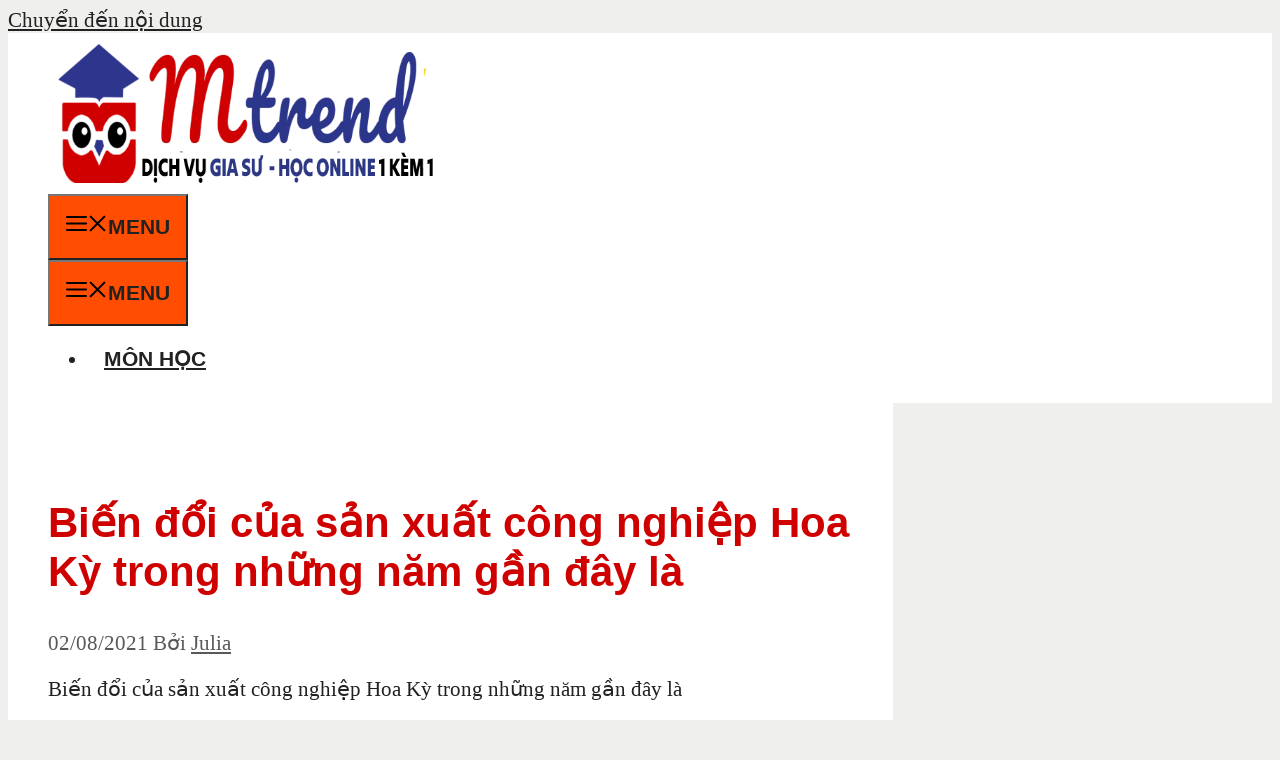

--- FILE ---
content_type: text/html; charset=UTF-8
request_url: https://mtrend.vn/bien-doi-cua-san-uat-cong-nghiep-hoa-ky-trong-nhung-nam-gan-day-la-552/
body_size: 18319
content:
<!DOCTYPE html>
<html lang="vi" prefix="og: https://ogp.me/ns#">
<head>
	<meta charset="UTF-8">
	<meta name="viewport" content="width=device-width, initial-scale=1">
<!-- Tối ưu hóa công cụ tìm kiếm bởi Rank Math PRO - https://rankmath.com/ -->
<title>Biến đổi Của Sản Xuất Công Nghiệp Hoa Kỳ Trong Những Năm Gần đây Là - MTrend</title>
<meta name="description" content="Biến đổi của sản xuất công nghiệp Hoa Kỳ trong những năm gần đây là"/>
<meta name="robots" content="follow, index, max-snippet:-1, max-video-preview:-1, max-image-preview:large"/>
<link rel="canonical" href="https://mtrend.vn/bien-doi-cua-san-uat-cong-nghiep-hoa-ky-trong-nhung-nam-gan-day-la-552/" />
<meta property="og:locale" content="vi_VN" />
<meta property="og:type" content="article" />
<meta property="og:title" content="Biến đổi Của Sản Xuất Công Nghiệp Hoa Kỳ Trong Những Năm Gần đây Là - MTrend" />
<meta property="og:description" content="Biến đổi của sản xuất công nghiệp Hoa Kỳ trong những năm gần đây là" />
<meta property="og:url" content="https://mtrend.vn/bien-doi-cua-san-uat-cong-nghiep-hoa-ky-trong-nhung-nam-gan-day-la-552/" />
<meta property="og:site_name" content="mTrend" />
<meta property="article:publisher" content="https://www.facebook.com/mTrend.vn/" />
<meta property="article:section" content="Địa lý" />
<meta property="og:image" content="https://mtrend.vn/wp-content/uploads/2020/08/1-Cau-thi-la-duc-tinh-tot-ma-moi-nguoi-can-co.jpg" />
<meta property="og:image:secure_url" content="https://mtrend.vn/wp-content/uploads/2020/08/1-Cau-thi-la-duc-tinh-tot-ma-moi-nguoi-can-co.jpg" />
<meta property="og:image:width" content="700" />
<meta property="og:image:height" content="467" />
<meta property="og:image:alt" content="Biến đổi của sản xuất công nghiệp Hoa Kỳ trong những năm gần đây là" />
<meta property="og:image:type" content="image/jpeg" />
<meta property="article:published_time" content="2021-08-02T11:18:58+00:00" />
<meta name="twitter:card" content="summary_large_image" />
<meta name="twitter:title" content="Biến đổi Của Sản Xuất Công Nghiệp Hoa Kỳ Trong Những Năm Gần đây Là - MTrend" />
<meta name="twitter:description" content="Biến đổi của sản xuất công nghiệp Hoa Kỳ trong những năm gần đây là" />
<meta name="twitter:site" content="@MTrendvn" />
<meta name="twitter:creator" content="@MTrendvn" />
<meta name="twitter:image" content="https://mtrend.vn/wp-content/uploads/2020/08/1-Cau-thi-la-duc-tinh-tot-ma-moi-nguoi-can-co.jpg" />
<meta name="twitter:label1" content="Được viết bởi" />
<meta name="twitter:data1" content="Julia" />
<meta name="twitter:label2" content="Thời gian để đọc" />
<meta name="twitter:data2" content="Chưa đến một phút" />
<script type="application/ld+json" class="rank-math-schema-pro">{"@context":"https://schema.org","@graph":[{"@type":"Organization","@id":"https://mtrend.vn/#organization","name":"C\u00f4ng ty Mtrend Vi\u1ec7t Nam","sameAs":["https://www.facebook.com/mTrend.vn/","https://twitter.com/MTrendvn"],"logo":{"@type":"ImageObject","@id":"https://mtrend.vn/#logo","url":"https://www.mtrend.vn/wp-content/uploads/2020/07/300x142.png","contentUrl":"https://www.mtrend.vn/wp-content/uploads/2020/07/300x142.png","caption":"mTrend","inLanguage":"vi","width":"300","height":"142"}},{"@type":"WebSite","@id":"https://mtrend.vn/#website","url":"https://mtrend.vn","name":"mTrend","publisher":{"@id":"https://mtrend.vn/#organization"},"inLanguage":"vi"},{"@type":"ImageObject","@id":"https://mtrend.vn/wp-content/uploads/2020/08/1-Cau-thi-la-duc-tinh-tot-ma-moi-nguoi-can-co.jpg","url":"https://mtrend.vn/wp-content/uploads/2020/08/1-Cau-thi-la-duc-tinh-tot-ma-moi-nguoi-can-co.jpg","width":"700","height":"467","inLanguage":"vi"},{"@type":"BreadcrumbList","@id":"https://mtrend.vn/bien-doi-cua-san-uat-cong-nghiep-hoa-ky-trong-nhung-nam-gan-day-la-552/#breadcrumb","itemListElement":[{"@type":"ListItem","position":"1","item":{"@id":"https://www.mtrend.vn","name":"Home"}},{"@type":"ListItem","position":"2","item":{"@id":"https://mtrend.vn/mon-hoc/dia-ly/","name":"\u0110\u1ecba l\u00fd"}},{"@type":"ListItem","position":"3","item":{"@id":"https://mtrend.vn/bien-doi-cua-san-uat-cong-nghiep-hoa-ky-trong-nhung-nam-gan-day-la-552/","name":"Bi\u1ebfn \u0111\u1ed5i c\u1ee7a s\u1ea3n xu\u1ea5t c\u00f4ng nghi\u1ec7p Hoa K\u1ef3 trong nh\u1eefng n\u0103m g\u1ea7n \u0111\u00e2y l\u00e0"}}]},{"@type":"WebPage","@id":"https://mtrend.vn/bien-doi-cua-san-uat-cong-nghiep-hoa-ky-trong-nhung-nam-gan-day-la-552/#webpage","url":"https://mtrend.vn/bien-doi-cua-san-uat-cong-nghiep-hoa-ky-trong-nhung-nam-gan-day-la-552/","name":"Bi\u1ebfn \u0111\u1ed5i C\u1ee7a S\u1ea3n Xu\u1ea5t C\u00f4ng Nghi\u1ec7p Hoa K\u1ef3 Trong Nh\u1eefng N\u0103m G\u1ea7n \u0111\u00e2y L\u00e0 - MTrend","datePublished":"2021-08-02T11:18:58+00:00","dateModified":"2021-08-02T11:18:58+00:00","isPartOf":{"@id":"https://mtrend.vn/#website"},"primaryImageOfPage":{"@id":"https://mtrend.vn/wp-content/uploads/2020/08/1-Cau-thi-la-duc-tinh-tot-ma-moi-nguoi-can-co.jpg"},"inLanguage":"vi","breadcrumb":{"@id":"https://mtrend.vn/bien-doi-cua-san-uat-cong-nghiep-hoa-ky-trong-nhung-nam-gan-day-la-552/#breadcrumb"}},{"@type":"Person","@id":"https://mtrend.vn/author/julia/","name":"Julia","url":"https://mtrend.vn/author/julia/","image":{"@type":"ImageObject","@id":"https://secure.gravatar.com/avatar/c5b0841a24691bcd1c6a3410ea0ccdbf?s=96&amp;d=mm&amp;r=g","url":"https://secure.gravatar.com/avatar/c5b0841a24691bcd1c6a3410ea0ccdbf?s=96&amp;d=mm&amp;r=g","caption":"Julia","inLanguage":"vi"},"worksFor":{"@id":"https://mtrend.vn/#organization"}},{"@type":"BlogPosting","headline":"Bi\u1ebfn \u0111\u1ed5i C\u1ee7a S\u1ea3n Xu\u1ea5t C\u00f4ng Nghi\u1ec7p Hoa K\u1ef3 Trong Nh\u1eefng N\u0103m G\u1ea7n \u0111\u00e2y L\u00e0 - MTrend","datePublished":"2021-08-02T11:18:58+00:00","dateModified":"2021-08-02T11:18:58+00:00","articleSection":"\u0110\u1ecba l\u00fd","author":{"@id":"https://mtrend.vn/author/julia/","name":"Julia"},"publisher":{"@id":"https://mtrend.vn/#organization"},"description":"Bi\u1ebfn \u0111\u1ed5i c\u1ee7a s\u1ea3n xu\u1ea5t c\u00f4ng nghi\u1ec7p Hoa K\u1ef3 trong nh\u1eefng n\u0103m g\u1ea7n \u0111\u00e2y l\u00e0","name":"Bi\u1ebfn \u0111\u1ed5i C\u1ee7a S\u1ea3n Xu\u1ea5t C\u00f4ng Nghi\u1ec7p Hoa K\u1ef3 Trong Nh\u1eefng N\u0103m G\u1ea7n \u0111\u00e2y L\u00e0 - MTrend","@id":"https://mtrend.vn/bien-doi-cua-san-uat-cong-nghiep-hoa-ky-trong-nhung-nam-gan-day-la-552/#richSnippet","isPartOf":{"@id":"https://mtrend.vn/bien-doi-cua-san-uat-cong-nghiep-hoa-ky-trong-nhung-nam-gan-day-la-552/#webpage"},"image":{"@id":"https://mtrend.vn/wp-content/uploads/2020/08/1-Cau-thi-la-duc-tinh-tot-ma-moi-nguoi-can-co.jpg"},"inLanguage":"vi","mainEntityOfPage":{"@id":"https://mtrend.vn/bien-doi-cua-san-uat-cong-nghiep-hoa-ky-trong-nhung-nam-gan-day-la-552/#webpage"}}]}</script>
<!-- /Plugin SEO WordPress Rank Math -->

<link href='https://fonts.gstatic.com' crossorigin rel='preconnect' />
<link href='https://fonts.googleapis.com' crossorigin rel='preconnect' />
<link rel="alternate" type="application/rss+xml" title="Dòng thông tin mTrend &raquo;" href="https://mtrend.vn/feed/" />
<link rel="alternate" type="application/rss+xml" title="mTrend &raquo; Dòng bình luận" href="https://mtrend.vn/comments/feed/" />
<link rel="alternate" type="application/rss+xml" title="mTrend &raquo; Biến đổi của sản xuất công nghiệp Hoa Kỳ trong những năm gần đây là Dòng bình luận" href="https://mtrend.vn/bien-doi-cua-san-uat-cong-nghiep-hoa-ky-trong-nhung-nam-gan-day-la-552/feed/" />
<link rel='stylesheet' id='wp-block-library-css' href='https://mtrend.vn/wp-includes/css/dist/block-library/style.min.css?ver=6.6.2' media='all' />
<style id='rank-math-toc-block-style-inline-css'>
.wp-block-rank-math-toc-block nav ol{counter-reset:item}.wp-block-rank-math-toc-block nav ol li{display:block}.wp-block-rank-math-toc-block nav ol li:before{content:counters(item, ".") ". ";counter-increment:item}

</style>
<style id='classic-theme-styles-inline-css'>
/*! This file is auto-generated */
.wp-block-button__link{color:#fff;background-color:#32373c;border-radius:9999px;box-shadow:none;text-decoration:none;padding:calc(.667em + 2px) calc(1.333em + 2px);font-size:1.125em}.wp-block-file__button{background:#32373c;color:#fff;text-decoration:none}
</style>
<style id='global-styles-inline-css'>
:root{--wp--preset--aspect-ratio--square: 1;--wp--preset--aspect-ratio--4-3: 4/3;--wp--preset--aspect-ratio--3-4: 3/4;--wp--preset--aspect-ratio--3-2: 3/2;--wp--preset--aspect-ratio--2-3: 2/3;--wp--preset--aspect-ratio--16-9: 16/9;--wp--preset--aspect-ratio--9-16: 9/16;--wp--preset--color--black: #000000;--wp--preset--color--cyan-bluish-gray: #abb8c3;--wp--preset--color--white: #ffffff;--wp--preset--color--pale-pink: #f78da7;--wp--preset--color--vivid-red: #cf2e2e;--wp--preset--color--luminous-vivid-orange: #ff6900;--wp--preset--color--luminous-vivid-amber: #fcb900;--wp--preset--color--light-green-cyan: #7bdcb5;--wp--preset--color--vivid-green-cyan: #00d084;--wp--preset--color--pale-cyan-blue: #8ed1fc;--wp--preset--color--vivid-cyan-blue: #0693e3;--wp--preset--color--vivid-purple: #9b51e0;--wp--preset--color--contrast: var(--contrast);--wp--preset--color--contrast-2: var(--contrast-2);--wp--preset--color--contrast-3: var(--contrast-3);--wp--preset--color--base: var(--base);--wp--preset--color--base-2: var(--base-2);--wp--preset--color--accent: var(--accent);--wp--preset--color--accent-2: var(--accent-2);--wp--preset--color--accent-3: var(--accent-3);--wp--preset--gradient--vivid-cyan-blue-to-vivid-purple: linear-gradient(135deg,rgba(6,147,227,1) 0%,rgb(155,81,224) 100%);--wp--preset--gradient--light-green-cyan-to-vivid-green-cyan: linear-gradient(135deg,rgb(122,220,180) 0%,rgb(0,208,130) 100%);--wp--preset--gradient--luminous-vivid-amber-to-luminous-vivid-orange: linear-gradient(135deg,rgba(252,185,0,1) 0%,rgba(255,105,0,1) 100%);--wp--preset--gradient--luminous-vivid-orange-to-vivid-red: linear-gradient(135deg,rgba(255,105,0,1) 0%,rgb(207,46,46) 100%);--wp--preset--gradient--very-light-gray-to-cyan-bluish-gray: linear-gradient(135deg,rgb(238,238,238) 0%,rgb(169,184,195) 100%);--wp--preset--gradient--cool-to-warm-spectrum: linear-gradient(135deg,rgb(74,234,220) 0%,rgb(151,120,209) 20%,rgb(207,42,186) 40%,rgb(238,44,130) 60%,rgb(251,105,98) 80%,rgb(254,248,76) 100%);--wp--preset--gradient--blush-light-purple: linear-gradient(135deg,rgb(255,206,236) 0%,rgb(152,150,240) 100%);--wp--preset--gradient--blush-bordeaux: linear-gradient(135deg,rgb(254,205,165) 0%,rgb(254,45,45) 50%,rgb(107,0,62) 100%);--wp--preset--gradient--luminous-dusk: linear-gradient(135deg,rgb(255,203,112) 0%,rgb(199,81,192) 50%,rgb(65,88,208) 100%);--wp--preset--gradient--pale-ocean: linear-gradient(135deg,rgb(255,245,203) 0%,rgb(182,227,212) 50%,rgb(51,167,181) 100%);--wp--preset--gradient--electric-grass: linear-gradient(135deg,rgb(202,248,128) 0%,rgb(113,206,126) 100%);--wp--preset--gradient--midnight: linear-gradient(135deg,rgb(2,3,129) 0%,rgb(40,116,252) 100%);--wp--preset--font-size--small: 13px;--wp--preset--font-size--medium: 20px;--wp--preset--font-size--large: 36px;--wp--preset--font-size--x-large: 42px;--wp--preset--spacing--20: 0.44rem;--wp--preset--spacing--30: 0.67rem;--wp--preset--spacing--40: 1rem;--wp--preset--spacing--50: 1.5rem;--wp--preset--spacing--60: 2.25rem;--wp--preset--spacing--70: 3.38rem;--wp--preset--spacing--80: 5.06rem;--wp--preset--shadow--natural: 6px 6px 9px rgba(0, 0, 0, 0.2);--wp--preset--shadow--deep: 12px 12px 50px rgba(0, 0, 0, 0.4);--wp--preset--shadow--sharp: 6px 6px 0px rgba(0, 0, 0, 0.2);--wp--preset--shadow--outlined: 6px 6px 0px -3px rgba(255, 255, 255, 1), 6px 6px rgba(0, 0, 0, 1);--wp--preset--shadow--crisp: 6px 6px 0px rgba(0, 0, 0, 1);}:where(.is-layout-flex){gap: 0.5em;}:where(.is-layout-grid){gap: 0.5em;}body .is-layout-flex{display: flex;}.is-layout-flex{flex-wrap: wrap;align-items: center;}.is-layout-flex > :is(*, div){margin: 0;}body .is-layout-grid{display: grid;}.is-layout-grid > :is(*, div){margin: 0;}:where(.wp-block-columns.is-layout-flex){gap: 2em;}:where(.wp-block-columns.is-layout-grid){gap: 2em;}:where(.wp-block-post-template.is-layout-flex){gap: 1.25em;}:where(.wp-block-post-template.is-layout-grid){gap: 1.25em;}.has-black-color{color: var(--wp--preset--color--black) !important;}.has-cyan-bluish-gray-color{color: var(--wp--preset--color--cyan-bluish-gray) !important;}.has-white-color{color: var(--wp--preset--color--white) !important;}.has-pale-pink-color{color: var(--wp--preset--color--pale-pink) !important;}.has-vivid-red-color{color: var(--wp--preset--color--vivid-red) !important;}.has-luminous-vivid-orange-color{color: var(--wp--preset--color--luminous-vivid-orange) !important;}.has-luminous-vivid-amber-color{color: var(--wp--preset--color--luminous-vivid-amber) !important;}.has-light-green-cyan-color{color: var(--wp--preset--color--light-green-cyan) !important;}.has-vivid-green-cyan-color{color: var(--wp--preset--color--vivid-green-cyan) !important;}.has-pale-cyan-blue-color{color: var(--wp--preset--color--pale-cyan-blue) !important;}.has-vivid-cyan-blue-color{color: var(--wp--preset--color--vivid-cyan-blue) !important;}.has-vivid-purple-color{color: var(--wp--preset--color--vivid-purple) !important;}.has-black-background-color{background-color: var(--wp--preset--color--black) !important;}.has-cyan-bluish-gray-background-color{background-color: var(--wp--preset--color--cyan-bluish-gray) !important;}.has-white-background-color{background-color: var(--wp--preset--color--white) !important;}.has-pale-pink-background-color{background-color: var(--wp--preset--color--pale-pink) !important;}.has-vivid-red-background-color{background-color: var(--wp--preset--color--vivid-red) !important;}.has-luminous-vivid-orange-background-color{background-color: var(--wp--preset--color--luminous-vivid-orange) !important;}.has-luminous-vivid-amber-background-color{background-color: var(--wp--preset--color--luminous-vivid-amber) !important;}.has-light-green-cyan-background-color{background-color: var(--wp--preset--color--light-green-cyan) !important;}.has-vivid-green-cyan-background-color{background-color: var(--wp--preset--color--vivid-green-cyan) !important;}.has-pale-cyan-blue-background-color{background-color: var(--wp--preset--color--pale-cyan-blue) !important;}.has-vivid-cyan-blue-background-color{background-color: var(--wp--preset--color--vivid-cyan-blue) !important;}.has-vivid-purple-background-color{background-color: var(--wp--preset--color--vivid-purple) !important;}.has-black-border-color{border-color: var(--wp--preset--color--black) !important;}.has-cyan-bluish-gray-border-color{border-color: var(--wp--preset--color--cyan-bluish-gray) !important;}.has-white-border-color{border-color: var(--wp--preset--color--white) !important;}.has-pale-pink-border-color{border-color: var(--wp--preset--color--pale-pink) !important;}.has-vivid-red-border-color{border-color: var(--wp--preset--color--vivid-red) !important;}.has-luminous-vivid-orange-border-color{border-color: var(--wp--preset--color--luminous-vivid-orange) !important;}.has-luminous-vivid-amber-border-color{border-color: var(--wp--preset--color--luminous-vivid-amber) !important;}.has-light-green-cyan-border-color{border-color: var(--wp--preset--color--light-green-cyan) !important;}.has-vivid-green-cyan-border-color{border-color: var(--wp--preset--color--vivid-green-cyan) !important;}.has-pale-cyan-blue-border-color{border-color: var(--wp--preset--color--pale-cyan-blue) !important;}.has-vivid-cyan-blue-border-color{border-color: var(--wp--preset--color--vivid-cyan-blue) !important;}.has-vivid-purple-border-color{border-color: var(--wp--preset--color--vivid-purple) !important;}.has-vivid-cyan-blue-to-vivid-purple-gradient-background{background: var(--wp--preset--gradient--vivid-cyan-blue-to-vivid-purple) !important;}.has-light-green-cyan-to-vivid-green-cyan-gradient-background{background: var(--wp--preset--gradient--light-green-cyan-to-vivid-green-cyan) !important;}.has-luminous-vivid-amber-to-luminous-vivid-orange-gradient-background{background: var(--wp--preset--gradient--luminous-vivid-amber-to-luminous-vivid-orange) !important;}.has-luminous-vivid-orange-to-vivid-red-gradient-background{background: var(--wp--preset--gradient--luminous-vivid-orange-to-vivid-red) !important;}.has-very-light-gray-to-cyan-bluish-gray-gradient-background{background: var(--wp--preset--gradient--very-light-gray-to-cyan-bluish-gray) !important;}.has-cool-to-warm-spectrum-gradient-background{background: var(--wp--preset--gradient--cool-to-warm-spectrum) !important;}.has-blush-light-purple-gradient-background{background: var(--wp--preset--gradient--blush-light-purple) !important;}.has-blush-bordeaux-gradient-background{background: var(--wp--preset--gradient--blush-bordeaux) !important;}.has-luminous-dusk-gradient-background{background: var(--wp--preset--gradient--luminous-dusk) !important;}.has-pale-ocean-gradient-background{background: var(--wp--preset--gradient--pale-ocean) !important;}.has-electric-grass-gradient-background{background: var(--wp--preset--gradient--electric-grass) !important;}.has-midnight-gradient-background{background: var(--wp--preset--gradient--midnight) !important;}.has-small-font-size{font-size: var(--wp--preset--font-size--small) !important;}.has-medium-font-size{font-size: var(--wp--preset--font-size--medium) !important;}.has-large-font-size{font-size: var(--wp--preset--font-size--large) !important;}.has-x-large-font-size{font-size: var(--wp--preset--font-size--x-large) !important;}
:where(.wp-block-post-template.is-layout-flex){gap: 1.25em;}:where(.wp-block-post-template.is-layout-grid){gap: 1.25em;}
:where(.wp-block-columns.is-layout-flex){gap: 2em;}:where(.wp-block-columns.is-layout-grid){gap: 2em;}
:root :where(.wp-block-pullquote){font-size: 1.5em;line-height: 1.6;}
</style>
<link rel='stylesheet' id='contact-form-7-css' href='https://mtrend.vn/wp-content/plugins/contact-form-7/includes/css/styles.css?ver=5.9.8' media='all' />
<link rel='stylesheet' id='ez-toc-css' href='https://mtrend.vn/wp-content/plugins/easy-table-of-contents/assets/css/screen.min.css?ver=2.0.69.1' media='all' />
<style id='ez-toc-inline-css'>
div#ez-toc-container .ez-toc-title {font-size: 120%;}div#ez-toc-container .ez-toc-title {font-weight: 500;}div#ez-toc-container ul li {font-size: 95%;}div#ez-toc-container ul li {font-weight: 500;}div#ez-toc-container nav ul ul li {font-size: 90%;}div#ez-toc-container {background: #edf5ff;border: 1px solid #0069e2;}div#ez-toc-container p.ez-toc-title , #ez-toc-container .ez_toc_custom_title_icon , #ez-toc-container .ez_toc_custom_toc_icon {color: #4a90e2;}div#ez-toc-container ul.ez-toc-list a {color: #4a90e2;}div#ez-toc-container ul.ez-toc-list a:hover {color: #4a90e2;}div#ez-toc-container ul.ez-toc-list a:visited {color: #428bca;}
.ez-toc-container-direction {direction: ltr;}.ez-toc-counter ul {direction: ltr;counter-reset: item ;}.ez-toc-counter nav ul li a::before {content: counter(item, circle) '  ';margin-right: .2em; counter-increment: item;flex-grow: 0;flex-shrink: 0;float: left; }.ez-toc-widget-direction {direction: ltr;}.ez-toc-widget-container ul {direction: ltr;counter-reset: item ;}.ez-toc-widget-container nav ul li a::before {content: counter(item, circle) '  ';margin-right: .2em; counter-increment: item;flex-grow: 0;flex-shrink: 0;float: left; }
</style>
<link rel='stylesheet' id='wppopups-base-css' href='https://mtrend.vn/wp-content/plugins/wp-popups-lite/src/assets/css/wppopups-base.css?ver=2.2.0.2' media='all' />
<link rel='stylesheet' id='generate-comments-css' href='https://mtrend.vn/wp-content/themes/generatepress/assets/css/components/comments.min.css?ver=3.5.1' media='all' />
<link rel='stylesheet' id='generate-widget-areas-css' href='https://mtrend.vn/wp-content/themes/generatepress/assets/css/components/widget-areas.min.css?ver=3.5.1' media='all' />
<link rel='stylesheet' id='generate-style-css' href='https://mtrend.vn/wp-content/themes/generatepress/assets/css/main.min.css?ver=3.5.1' media='all' />
<style id='generate-style-inline-css'>
body{background-color:var(--contrast-3);color:#222222;}a{color:var(--accent);}a:hover, a:focus, a:active{color:var(--accent-2);}.grid-container{max-width:1300px;}.wp-block-group__inner-container{max-width:1300px;margin-left:auto;margin-right:auto;}@media (max-width: 500px) and (min-width: 1001px){.inside-header{display:flex;flex-direction:column;align-items:center;}.site-logo, .site-branding{margin-bottom:1.5em;}#site-navigation{margin:0 auto;}.header-widget{margin-top:1.5em;}}.site-header .header-image{width:390px;}:root{--contrast:#222222;--contrast-2:#dddddd;--contrast-3:#efefed;--base:#f9f9f7;--base-2:#ffffff;--accent:rgb(4859138,,);--accent-2:#cf0000;--accent-3:#cf0000;}:root .has-contrast-color{color:var(--contrast);}:root .has-contrast-background-color{background-color:var(--contrast);}:root .has-contrast-2-color{color:var(--contrast-2);}:root .has-contrast-2-background-color{background-color:var(--contrast-2);}:root .has-contrast-3-color{color:var(--contrast-3);}:root .has-contrast-3-background-color{background-color:var(--contrast-3);}:root .has-base-color{color:var(--base);}:root .has-base-background-color{background-color:var(--base);}:root .has-base-2-color{color:var(--base-2);}:root .has-base-2-background-color{background-color:var(--base-2);}:root .has-accent-color{color:var(--accent);}:root .has-accent-background-color{background-color:var(--accent);}:root .has-accent-2-color{color:var(--accent-2);}:root .has-accent-2-background-color{background-color:var(--accent-2);}:root .has-accent-3-color{color:var(--accent-3);}:root .has-accent-3-background-color{background-color:var(--accent-3);}h1{font-family:Roboto, sans-serif;font-weight:700;text-transform:initial;font-size:42px;}@media (max-width: 1024px){h1{font-size:40px;line-height:1.2em;}}@media (max-width:768px){h1{font-size:38px;}}h2{font-family:Arial;font-weight:600;font-size:36px;}@media (max-width: 1024px){h2{font-size:28px;}}@media (max-width:768px){h2{font-size:28px;line-height:1.1em;}}h3{font-family:Roboto Condensed, sans-serif;font-weight:300;font-size:30px;line-height:1.5em;}@media (max-width:768px){h3{font-size:26px;}}h4{font-family:Roboto Condensed, sans-serif;font-weight:300;font-size:24px;}@media (max-width:768px){h4{font-size:22px;}}h5{font-family:Roboto Condensed, sans-serif;font-weight:700;font-size:20px;}@media (max-width:768px){h5{font-size:19px;}}h6{font-family:Roboto Condensed, sans-serif;font-weight:300;font-size:18px;}@media (max-width:768px){h6{font-size:17px;}}body, button, input, select, textarea{font-weight:400;font-size:21px;}.main-navigation a, .main-navigation .menu-toggle, .main-navigation .menu-bar-items{font-family:Arial;font-weight:bold;text-transform:uppercase;font-size:21px;line-height:2.9;}.main-title{font-weight:700;text-transform:uppercase;font-size:30px;letter-spacing:0.05em;}.top-bar{background-color:#ff0000;color:#ffffff;}.top-bar a{color:#ffffff;}.top-bar a:hover{color:#303030;}.site-header{background-color:var(--base-2);}.site-header a{color:var(--accent);}.site-header a:hover{color:var(--accent-2);}.main-title a,.main-title a:hover{color:var(--accent-2);}.site-description{color:var(--contrast-2);}.main-navigation,.main-navigation ul ul{background-color:#ffffff;}.main-navigation .main-nav ul li a, .main-navigation .menu-toggle, .main-navigation .menu-bar-items{color:var(--contrast);}.main-navigation .main-nav ul li:not([class*="current-menu-"]):hover > a, .main-navigation .main-nav ul li:not([class*="current-menu-"]):focus > a, .main-navigation .main-nav ul li.sfHover:not([class*="current-menu-"]) > a, .main-navigation .menu-bar-item:hover > a, .main-navigation .menu-bar-item.sfHover > a{color:var(--accent-2);background-color:var(--base-2);}button.menu-toggle:hover,button.menu-toggle:focus{color:var(--contrast);}.main-navigation .main-nav ul li[class*="current-menu-"] > a{color:var(--accent);}.navigation-search input[type="search"],.navigation-search input[type="search"]:active, .navigation-search input[type="search"]:focus, .main-navigation .main-nav ul li.search-item.active > a, .main-navigation .menu-bar-items .search-item.active > a{color:var(--accent-2);background-color:var(--base-2);}.main-navigation ul ul{background-color:var(--contrast-3);}.main-navigation .main-nav ul ul li a{color:var(--contrast);}.main-navigation .main-nav ul ul li:not([class*="current-menu-"]):hover > a,.main-navigation .main-nav ul ul li:not([class*="current-menu-"]):focus > a, .main-navigation .main-nav ul ul li.sfHover:not([class*="current-menu-"]) > a{color:var(--base);background-color:var(--contrast-3);}.main-navigation .main-nav ul ul li[class*="current-menu-"] > a{color:var(--base);background-color:var(--contrast-3);}.separate-containers .inside-article, .separate-containers .comments-area, .separate-containers .page-header, .one-container .container, .separate-containers .paging-navigation, .inside-page-header{color:var(--contrast);background-color:#ffffff;}.inside-article a,.paging-navigation a,.comments-area a,.page-header a{color:#288ad6;}.inside-article a:hover,.paging-navigation a:hover,.comments-area a:hover,.page-header a:hover{color:#095fa1;}.entry-header h1,.page-header h1{color:var(--accent-2);}.entry-title a{color:var(--accent-2);}.entry-title a:hover{color:var(--contrast);}.entry-meta{color:#595959;}.entry-meta a{color:var(--accent);}.entry-meta a:hover{color:var(--accent-2);}h1{color:var(--contrast);}h2{color:#082399;}h3{color:#000000;}h4{color:#000000;}h5{color:#000000;}h6{color:#000000;}.sidebar .widget{background-color:#ffffff;}.footer-widgets{background-color:#ffffff;}.footer-widgets .widget-title{color:#000000;}.site-info{color:#ffffff;background-color:#55555e;}.site-info a{color:#ffffff;}.site-info a:hover{color:#d3d3d3;}.footer-bar .widget_nav_menu .current-menu-item a{color:#d3d3d3;}input[type="text"],input[type="email"],input[type="url"],input[type="password"],input[type="search"],input[type="tel"],input[type="number"],textarea,select{color:var(--accent);background-color:var(--base);border-color:var(--contrast-3);}input[type="text"]:focus,input[type="email"]:focus,input[type="url"]:focus,input[type="password"]:focus,input[type="search"]:focus,input[type="tel"]:focus,input[type="number"]:focus,textarea:focus,select:focus{color:var(--contrast);background-color:#ffffff;border-color:var(--accent-3);}button,html input[type="button"],input[type="reset"],input[type="submit"],a.button,a.wp-block-button__link:not(.has-background){color:#ffffff;background-color:#ff4d01;}button:hover,html input[type="button"]:hover,input[type="reset"]:hover,input[type="submit"]:hover,a.button:hover,button:focus,html input[type="button"]:focus,input[type="reset"]:focus,input[type="submit"]:focus,a.button:focus,a.wp-block-button__link:not(.has-background):active,a.wp-block-button__link:not(.has-background):focus,a.wp-block-button__link:not(.has-background):hover{color:#ffffff;background-color:#ff0000;}a.generate-back-to-top{background-color:rgba( 0,0,0,0.4 );color:#ffffff;}a.generate-back-to-top:hover,a.generate-back-to-top:focus{background-color:rgba( 0,0,0,0.6 );color:#ffffff;}:root{--gp-search-modal-bg-color:var(--base-2);--gp-search-modal-text-color:var(--contrast);--gp-search-modal-overlay-bg-color:rgba(0,0,0,0.2);}@media (max-width: 1000px){.main-navigation .menu-bar-item:hover > a, .main-navigation .menu-bar-item.sfHover > a{background:none;color:var(--contrast);}}.inside-top-bar.grid-container{max-width:1380px;}.inside-header{padding:10px 40px 10px 40px;}.inside-header.grid-container{max-width:1380px;}.separate-containers .inside-article, .separate-containers .comments-area, .separate-containers .page-header, .separate-containers .paging-navigation, .one-container .site-content, .inside-page-header{padding:60px 40px 60px 40px;}.site-main .wp-block-group__inner-container{padding:60px 40px 60px 40px;}.separate-containers .paging-navigation{padding-top:20px;padding-bottom:20px;}.entry-content .alignwide, body:not(.no-sidebar) .entry-content .alignfull{margin-left:-40px;width:calc(100% + 80px);max-width:calc(100% + 80px);}.one-container.archive .post:not(:last-child):not(.is-loop-template-item), .one-container.blog .post:not(:last-child):not(.is-loop-template-item){padding-bottom:60px;}.main-navigation .main-nav ul li a,.menu-toggle,.main-navigation .menu-bar-item > a{padding-left:16px;padding-right:16px;line-height:20px;}.main-navigation .main-nav ul ul li a{padding:10px 16px 10px 16px;}.navigation-search input[type="search"]{height:20px;}.rtl .menu-item-has-children .dropdown-menu-toggle{padding-left:16px;}.menu-item-has-children .dropdown-menu-toggle{padding-right:16px;}.rtl .main-navigation .main-nav ul li.menu-item-has-children > a{padding-right:16px;}.footer-widgets-container.grid-container{max-width:1380px;}.inside-site-info.grid-container{max-width:1380px;}@media (max-width:768px){.separate-containers .inside-article, .separate-containers .comments-area, .separate-containers .page-header, .separate-containers .paging-navigation, .one-container .site-content, .inside-page-header{padding:40px 30px 40px 30px;}.site-main .wp-block-group__inner-container{padding:40px 30px 40px 30px;}.inside-top-bar{padding-right:30px;padding-left:30px;}.inside-header{padding-top:40px;padding-right:30px;padding-left:30px;}.widget-area .widget{padding-top:30px;padding-right:30px;padding-bottom:30px;padding-left:30px;}.footer-widgets-container{padding-top:30px;padding-right:30px;padding-bottom:30px;padding-left:30px;}.inside-site-info{padding-right:30px;padding-left:30px;}.entry-content .alignwide, body:not(.no-sidebar) .entry-content .alignfull{margin-left:-30px;width:calc(100% + 60px);max-width:calc(100% + 60px);}.one-container .site-main .paging-navigation{margin-bottom:20px;}}/* End cached CSS */.is-right-sidebar{width:30%;}.is-left-sidebar{width:30%;}.site-content .content-area{width:70%;}@media (max-width:768px){.main-navigation .menu-toggle,.sidebar-nav-mobile:not(#sticky-placeholder){display:block;}.main-navigation ul,.gen-sidebar-nav,.main-navigation:not(.slideout-navigation):not(.toggled) .main-nav > ul,.has-inline-mobile-toggle #site-navigation .inside-navigation > *:not(.navigation-search):not(.main-nav){display:none;}.nav-align-right .inside-navigation,.nav-align-center .inside-navigation{justify-content:space-between;}.has-inline-mobile-toggle .mobile-menu-control-wrapper{display:flex;flex-wrap:wrap;}.has-inline-mobile-toggle .inside-header{flex-direction:row;text-align:left;flex-wrap:wrap;}.has-inline-mobile-toggle .header-widget,.has-inline-mobile-toggle #site-navigation{flex-basis:100%;}.nav-float-left .has-inline-mobile-toggle #site-navigation{order:10;}}
</style>

<style id='generateblocks-inline-css'>
.gb-button-d2000e61{display:inline-flex;padding:15px 20px;border:2px solid;background-color:#89ad26;color:#ffffff;text-decoration:none;}.gb-button-d2000e61:hover, .gb-button-d2000e61:active, .gb-button-d2000e61:focus{border-color:#ffffff;background-color:#ffbb00;color:#ffffff;}.gb-container-ff297e43{text-align:left;padding:7px;border:3px dashed #ada9a9;}.gb-container .wp-block-image img{vertical-align:middle;}.gb-grid-wrapper .wp-block-image{margin-bottom:0;}.gb-highlight{background:none;}
</style>
<script src="https://mtrend.vn/wp-includes/js/jquery/jquery.min.js?ver=3.7.1" id="jquery-core-js"></script>
<script src="https://mtrend.vn/wp-includes/js/jquery/jquery-migrate.min.js?ver=3.4.1" id="jquery-migrate-js"></script>
<link rel="https://api.w.org/" href="https://mtrend.vn/wp-json/" /><link rel="alternate" title="JSON" type="application/json" href="https://mtrend.vn/wp-json/wp/v2/posts/683007" /><link rel="EditURI" type="application/rsd+xml" title="RSD" href="https://mtrend.vn/xmlrpc.php?rsd" />
<meta name="generator" content="WordPress 6.6.2" />
<link rel='shortlink' href='https://mtrend.vn/?p=683007' />
<link rel="alternate" title="oNhúng (JSON)" type="application/json+oembed" href="https://mtrend.vn/wp-json/oembed/1.0/embed?url=https%3A%2F%2Fmtrend.vn%2Fbien-doi-cua-san-uat-cong-nghiep-hoa-ky-trong-nhung-nam-gan-day-la-552%2F" />
<link rel="alternate" title="oNhúng (XML)" type="text/xml+oembed" href="https://mtrend.vn/wp-json/oembed/1.0/embed?url=https%3A%2F%2Fmtrend.vn%2Fbien-doi-cua-san-uat-cong-nghiep-hoa-ky-trong-nhung-nam-gan-day-la-552%2F&#038;format=xml" />
<style type="text/css" id="spu-css-901200" class="spu-css">		#spu-bg-901200 {
			background-color: rgb(255, 255, 255);
		}

		#spu-901200 .spu-close {
			font-size: 40px;
			color: rgb(0, 0, 0);
			text-shadow: 0 1px 0 rgba(255, 255, 255, 0);
		}

		#spu-901200 .spu-close:hover {
			color: rgb(0, 0, 0);
		}

		#spu-901200 {
			background-color: rgba(255, 255, 255, 0);
			max-width: 650px;
			border-radius: 0px;
			
					height: auto;
					box-shadow:  0px 0px 0px 0px #ccc;
				}

		#spu-901200 .spu-container {
					border: 0px solid;
			border-color: rgb(255, 255, 255);
			border-radius: 0px;
			margin: 0px;
					padding: 0px;
			height: calc(100% - 0px);
		}
								</style>
		<link rel="icon" href="https://mtrend.vn/wp-content/uploads/2024/06/mtrend.vn_-_1_-LOGO.png" sizes="32x32" />
<link rel="icon" href="https://mtrend.vn/wp-content/uploads/2024/06/mtrend.vn_-_1_-LOGO.png" sizes="192x192" />
<link rel="apple-touch-icon" href="https://mtrend.vn/wp-content/uploads/2024/06/mtrend.vn_-_1_-LOGO.png" />
<meta name="msapplication-TileImage" content="https://mtrend.vn/wp-content/uploads/2024/06/mtrend.vn_-_1_-LOGO.png" />
		<style id="wp-custom-css">
			.wpcf7 textarea {
    height: 120px;
	  width:470px;
}

@media (min-width: 768px) {
    .inside-right-sidebar {
        position: sticky;
        top: 100px;
    }
}		</style>
		</head>

<body class="post-template-default single single-post postid-683007 single-format-standard wp-custom-logo wp-embed-responsive right-sidebar nav-float-right separate-containers header-aligned-left dropdown-hover" >
	<a class="screen-reader-text skip-link" href="#content" title="Chuyển đến nội dung">Chuyển đến nội dung</a>		<header class="site-header has-inline-mobile-toggle" id="masthead" aria-label="Trang">
			<div class="inside-header grid-container">
				<div class="site-logo">
					<a href="https://mtrend.vn/" rel="home">
						<img  class="header-image is-logo-image" alt="mTrend" src="https://mtrend.vn/wp-content/uploads/2024/06/mtrend.vn_-_1_-1-1.png" srcset="https://mtrend.vn/wp-content/uploads/2024/06/mtrend.vn_-_1_-1-1.png 1x, https://mtrend.vn/wp-content/uploads/2024/06/mtrend.vn_-_1_-1-1.png 2x" width="557" height="145" />
					</a>
				</div>	<nav class="main-navigation mobile-menu-control-wrapper" id="mobile-menu-control-wrapper" aria-label="Bật tắt mobile">
				<button data-nav="site-navigation" class="menu-toggle" aria-controls="primary-menu" aria-expanded="false">
			<span class="gp-icon icon-menu-bars"><svg viewBox="0 0 512 512" aria-hidden="true" xmlns="http://www.w3.org/2000/svg" width="1em" height="1em"><path d="M0 96c0-13.255 10.745-24 24-24h464c13.255 0 24 10.745 24 24s-10.745 24-24 24H24c-13.255 0-24-10.745-24-24zm0 160c0-13.255 10.745-24 24-24h464c13.255 0 24 10.745 24 24s-10.745 24-24 24H24c-13.255 0-24-10.745-24-24zm0 160c0-13.255 10.745-24 24-24h464c13.255 0 24 10.745 24 24s-10.745 24-24 24H24c-13.255 0-24-10.745-24-24z" /></svg><svg viewBox="0 0 512 512" aria-hidden="true" xmlns="http://www.w3.org/2000/svg" width="1em" height="1em"><path d="M71.029 71.029c9.373-9.372 24.569-9.372 33.942 0L256 222.059l151.029-151.03c9.373-9.372 24.569-9.372 33.942 0 9.372 9.373 9.372 24.569 0 33.942L289.941 256l151.03 151.029c9.372 9.373 9.372 24.569 0 33.942-9.373 9.372-24.569 9.372-33.942 0L256 289.941l-151.029 151.03c-9.373 9.372-24.569 9.372-33.942 0-9.372-9.373-9.372-24.569 0-33.942L222.059 256 71.029 104.971c-9.372-9.373-9.372-24.569 0-33.942z" /></svg></span><span class="screen-reader-text">Menu</span>		</button>
	</nav>
			<nav class="main-navigation nav-align-center sub-menu-right" id="site-navigation" aria-label="Chính">
			<div class="inside-navigation">
								<button class="menu-toggle" aria-controls="primary-menu" aria-expanded="false">
					<span class="gp-icon icon-menu-bars"><svg viewBox="0 0 512 512" aria-hidden="true" xmlns="http://www.w3.org/2000/svg" width="1em" height="1em"><path d="M0 96c0-13.255 10.745-24 24-24h464c13.255 0 24 10.745 24 24s-10.745 24-24 24H24c-13.255 0-24-10.745-24-24zm0 160c0-13.255 10.745-24 24-24h464c13.255 0 24 10.745 24 24s-10.745 24-24 24H24c-13.255 0-24-10.745-24-24zm0 160c0-13.255 10.745-24 24-24h464c13.255 0 24 10.745 24 24s-10.745 24-24 24H24c-13.255 0-24-10.745-24-24z" /></svg><svg viewBox="0 0 512 512" aria-hidden="true" xmlns="http://www.w3.org/2000/svg" width="1em" height="1em"><path d="M71.029 71.029c9.373-9.372 24.569-9.372 33.942 0L256 222.059l151.029-151.03c9.373-9.372 24.569-9.372 33.942 0 9.372 9.373 9.372 24.569 0 33.942L289.941 256l151.03 151.029c9.372 9.373 9.372 24.569 0 33.942-9.373 9.372-24.569 9.372-33.942 0L256 289.941l-151.029 151.03c-9.373 9.372-24.569 9.372-33.942 0-9.372-9.373-9.372-24.569 0-33.942L222.059 256 71.029 104.971c-9.372-9.373-9.372-24.569 0-33.942z" /></svg></span><span class="mobile-menu">Menu</span>				</button>
				<div id="primary-menu" class="main-nav"><ul id="menu-main" class=" menu sf-menu"><li id="menu-item-901128" class="menu-item menu-item-type-custom menu-item-object-custom menu-item-901128"><a href="https://mtrend.vn/mon-hoc/">Môn học</a></li>
</ul></div>			</div>
		</nav>
					</div>
		</header>
		
	<div class="site grid-container container" id="page">
				<div class="site-content" id="content">
			
	<div class="content-area" id="primary">
		<main class="site-main" id="main">
			
<article id="post-683007" class="post-683007 post type-post status-publish format-standard category-dia-ly" >
	<div class="inside-article">
					<header class="entry-header">
				<h1 class="entry-title">Biến đổi của sản xuất công nghiệp Hoa Kỳ trong những năm gần đây là</h1>		<div class="entry-meta">
			<span class="posted-on"><time class="entry-date published" datetime="2021-08-02T11:18:58+00:00">02/08/2021</time></span> <span class="byline">Bởi <span class="author" ><a class="url fn n" href="https://mtrend.vn/author/julia/" title="Xem tất cả bài viết bằng Julia" rel="author"><span class="author-name">Julia</span></a></span></span> 		</div>
					</header>
			
		<div class="entry-content">
			<p>Biến đổi của sản xuất công nghiệp Hoa Kỳ trong những năm gần đây là</p>
<p><script type="application/ld+json">    {      "@context": "https://schema.org",      "@type": "QAPage",      "mainEntity": {        "@type": "Question",        "name": " Biến đổi của sản xuất công nghiệp Hoa Kỳ trong những năm gần đây là",        "text": "Biến đổi của sản xuất công nghiệp Hoa Kỳ trong những năm gần đây là",        "answerCount": 2,        "upvoteCount": 0,         "dateCreated": "8/2/2021 11:18:58 AM",        "datePublished": "8/2/2021 11:18:58 AM",        "suggestedAnswer": [       {            "@type": "Answer",                           "text": "+)  C&aacute;c ng&agrave;nh c&ocirc;ng nghiệp truyền thống bị sa s&uacute;t dần   +) Phải thay đổi c&ocirc;ng nghệ để c&oacute; thể tiếp tục ph&aacute;t triển.   +) C&aacute;c ng&agrave;nh c&ocirc;ng nghiệp gắn với c&ocirc;ng nghệ kĩ thuật cao ph&aacute;t triển nhanh    $@yenngoc$",            "upvoteCount": 0,            "dateCreated": "8/2/2021 11:20:28 AM",            "url": "https://mtrend.vn/bien-doi-cua-san-uat-cong-nghiep-hoa-ky-trong-nhung-nam-gan-day-la-552/#comment-1133276",            "author": {            	"@type": "Person",                "url" : "https://mtrend.vn/author/aikhanh",                "name": "aikhanh"            }          },{            "@type": "Answer",                           "text": "Sự biến đổi của sản xuất c&ocirc;ng nghiệp Hoa Kỳ trong những năm gần đ&acirc;y l&agrave; :      - C&aacute;c ng&agrave;nh c&ocirc;ng nghiệp truyền thống bị sa s&uacute;t dần v&agrave; phải thay đổi c&ocirc;ng nghệ để c&oacute; thể tiếp tục ph&aacute;t triển.     - C&aacute;c ng&agrave;nh c&ocirc;ng nghiệp gắn với c&ocirc;ng nghệ kĩ thuật cao như sản xuất m&aacute;y m&oacute;c tự động, điện tử, vi điện tử, sản xuất vật liệu tổng hợp, h&agrave;ng kh&ocirc;ng vũ trụ ph&aacute;t triển nhanh      # ch&uacute;c bn hk tốt !",            "upvoteCount": 0,            "dateCreated": "8/2/2021 11:20:30 AM",            "url": "https://mtrend.vn/bien-doi-cua-san-uat-cong-nghiep-hoa-ky-trong-nhung-nam-gan-day-la-552/#comment-1133277",            "author": {            	"@type": "Person",                "url" : "https://mtrend.vn/author/danthu",                "name": "danthu"            }          }          ]      }    }    </script></p>
		</div>

				<footer class="entry-meta" aria-label="Meta bài viết">
			<span class="cat-links"><span class="gp-icon icon-categories"><svg viewBox="0 0 512 512" aria-hidden="true" xmlns="http://www.w3.org/2000/svg" width="1em" height="1em"><path d="M0 112c0-26.51 21.49-48 48-48h110.014a48 48 0 0143.592 27.907l12.349 26.791A16 16 0 00228.486 128H464c26.51 0 48 21.49 48 48v224c0 26.51-21.49 48-48 48H48c-26.51 0-48-21.49-48-48V112z" /></svg></span><span class="screen-reader-text">Danh mục </span><a href="https://mtrend.vn/mon-hoc/dia-ly/" rel="category tag">Địa lý</a></span> 		<nav id="nav-below" class="post-navigation" aria-label="Bài viết">
			<div class="nav-previous"><span class="gp-icon icon-arrow-left"><svg viewBox="0 0 192 512" aria-hidden="true" xmlns="http://www.w3.org/2000/svg" width="1em" height="1em" fill-rule="evenodd" clip-rule="evenodd" stroke-linejoin="round" stroke-miterlimit="1.414"><path d="M178.425 138.212c0 2.265-1.133 4.813-2.832 6.512L64.276 256.001l111.317 111.277c1.7 1.7 2.832 4.247 2.832 6.513 0 2.265-1.133 4.813-2.832 6.512L161.43 394.46c-1.7 1.7-4.249 2.832-6.514 2.832-2.266 0-4.816-1.133-6.515-2.832L16.407 262.514c-1.699-1.7-2.832-4.248-2.832-6.513 0-2.265 1.133-4.813 2.832-6.512l131.994-131.947c1.7-1.699 4.249-2.831 6.515-2.831 2.265 0 4.815 1.132 6.514 2.831l14.163 14.157c1.7 1.7 2.832 3.965 2.832 6.513z" fill-rule="nonzero" /></svg></span><span class="prev"><a href="https://mtrend.vn/lan-du-thi-vao-hai-lop-chuyen-anh-va-chuyen-toan-cua-truong-lan-du-diem-vao-ca-hai-lop-nhung-de-398/" rel="prev">Lan dự thi vào hai lớp chuyên Anh và chuyên Toán của trường. Lan đủ điểm vào cả hai lớp, nhưng để việc học tập tại lớp chuyên đạt h</a></span></div><div class="nav-next"><span class="gp-icon icon-arrow-right"><svg viewBox="0 0 192 512" aria-hidden="true" xmlns="http://www.w3.org/2000/svg" width="1em" height="1em" fill-rule="evenodd" clip-rule="evenodd" stroke-linejoin="round" stroke-miterlimit="1.414"><path d="M178.425 256.001c0 2.266-1.133 4.815-2.832 6.515L43.599 394.509c-1.7 1.7-4.248 2.833-6.514 2.833s-4.816-1.133-6.515-2.833l-14.163-14.162c-1.699-1.7-2.832-3.966-2.832-6.515 0-2.266 1.133-4.815 2.832-6.515l111.317-111.316L16.407 144.685c-1.699-1.7-2.832-4.249-2.832-6.515s1.133-4.815 2.832-6.515l14.163-14.162c1.7-1.7 4.249-2.833 6.515-2.833s4.815 1.133 6.514 2.833l131.994 131.993c1.7 1.7 2.832 4.249 2.832 6.515z" fill-rule="nonzero" /></svg></span><span class="next"><a href="https://mtrend.vn/theo-thay-co-voi-moi-chu-de-bai-hoc-co-can-phai-ac-dinh-duoc-ca-3-thanh-phan-nang-luc-khoa-hoc-t-889/" rel="next">Theo thầy/cô với mỗi chủ đề/bài học có cần phải xác định được cả 3 thành phần năng lực Khoa học tự nhiên hay không? Tại sao?</a></span></div>		</nav>
				</footer>
			</div>
</article>

			<div class="comments-area">
				<div id="comments">

	<h2 class="comments-title">0 bình luận về &ldquo;Biến đổi của sản xuất công nghiệp Hoa Kỳ trong những năm gần đây là&rdquo;</h2>
		<ol class="comment-list">
			
		<li id="comment-1133276" class="comment byuser comment-author-aikhanh even thread-even depth-1">
			<article class="comment-body" id="div-comment-1133276">
				<footer class="comment-meta" aria-label="Siêu dữ liệu bình luận">
										<div class="comment-author-info">
						<div class="comment-author">
							<cite itemprop="name" class="fn">aikhanh</cite>						</div>

													<div class="entry-meta comment-metadata">
								<a href="https://mtrend.vn/bien-doi-cua-san-uat-cong-nghiep-hoa-ky-trong-nhung-nam-gan-day-la-552/#comment-1133276">									<time datetime="2021-08-02T11:20:28+00:00" itemprop="datePublished">
										02/08/2021 vào lúc 11:20									</time>
								</a>							</div>
												</div>

									</footer>

				<div class="comment-content" itemprop="text">
					<p>+)&nbsp; C&aacute;c ng&agrave;nh c&ocirc;ng nghiệp truyền thống bị sa s&uacute;t dần</p>
<p>+) Phải thay đổi c&ocirc;ng nghệ để c&oacute; thể tiếp tục ph&aacute;t triển.</p>
<p>+) C&aacute;c ng&agrave;nh c&ocirc;ng nghiệp gắn với c&ocirc;ng nghệ kĩ thuật cao ph&aacute;t triển nhanh\</p>
<p>$@yenngoc$</p>
<p></p>
<span class="reply"><a rel='nofollow' class='comment-reply-link' href='#comment-1133276' data-commentid="1133276" data-postid="683007" data-belowelement="div-comment-1133276" data-respondelement="respond" data-replyto="Trả lời đến aikhanh" aria-label='Trả lời đến aikhanh'>Bình luận</a></span>				</div>
			</article>
			</li><!-- #comment-## -->

		<li id="comment-1133277" class="comment byuser comment-author-ivy odd alt thread-odd thread-alt depth-1">
			<article class="comment-body" id="div-comment-1133277">
				<footer class="comment-meta" aria-label="Siêu dữ liệu bình luận">
										<div class="comment-author-info">
						<div class="comment-author">
							<cite itemprop="name" class="fn">danthu</cite>						</div>

													<div class="entry-meta comment-metadata">
								<a href="https://mtrend.vn/bien-doi-cua-san-uat-cong-nghiep-hoa-ky-trong-nhung-nam-gan-day-la-552/#comment-1133277">									<time datetime="2021-08-02T11:20:30+00:00" itemprop="datePublished">
										02/08/2021 vào lúc 11:20									</time>
								</a>							</div>
												</div>

									</footer>

				<div class="comment-content" itemprop="text">
					<p>&nbsp; &nbsp;<span style="text-decoration: underline;"><strong>Sự biến đổi của sản xuất c&ocirc;ng nghiệp Hoa Kỳ trong những năm gần đ&acirc;y l&agrave; :</strong></span></p>
<p><em>&#8211; C&aacute;c ng&agrave;nh c&ocirc;ng nghiệp truyền thống bị sa s&uacute;t dần v&agrave; phải thay đổi c&ocirc;ng nghệ để c&oacute; thể tiếp tục ph&aacute;t triển.</em></p>
<p><em>&#8211; C&aacute;c ng&agrave;nh c&ocirc;ng nghiệp gắn với c&ocirc;ng nghệ kĩ thuật cao như sản xuất m&aacute;y m&oacute;c tự động, điện tử, vi điện tử, sản xuất vật liệu tổng hợp, h&agrave;ng kh&ocirc;ng vũ trụ ph&aacute;t triển nhanh</em></p>
<p><span style="text-decoration: underline;"><strong># ch&uacute;c bn hk tốt !</strong></span></p>
<p></p>
<span class="reply"><a rel='nofollow' class='comment-reply-link' href='#comment-1133277' data-commentid="1133277" data-postid="683007" data-belowelement="div-comment-1133277" data-respondelement="respond" data-replyto="Trả lời đến danthu" aria-label='Trả lời đến danthu'>Bình luận</a></span>				</div>
			</article>
			</li><!-- #comment-## -->
		</ol><!-- .comment-list -->

			<div id="respond" class="comment-respond">
		<h3 id="reply-title" class="comment-reply-title">Viết một bình luận <small><a rel="nofollow" id="cancel-comment-reply-link" href="/bien-doi-cua-san-uat-cong-nghiep-hoa-ky-trong-nhung-nam-gan-day-la-552/#respond" style="display:none;">Hủy</a></small></h3><form action="https://mtrend.vn/wp-comments-post.php" method="post" id="commentform" class="comment-form" novalidate><p class="comment-form-comment"><label for="comment" class="screen-reader-text">Bình luận</label><textarea id="comment" name="comment" cols="45" rows="8" required></textarea></p><label for="author" class="screen-reader-text">Tên</label><input placeholder="Tên *" id="author" name="author" type="text" value="" size="30" required />
<label for="email" class="screen-reader-text">Email</label><input placeholder="Email *" id="email" name="email" type="email" value="" size="30" required />
<label for="url" class="screen-reader-text">Trang web</label><input placeholder="Trang web" id="url" name="url" type="url" value="" size="30" />
<p class="comment-form-cookies-consent"><input id="wp-comment-cookies-consent" name="wp-comment-cookies-consent" type="checkbox" value="yes" /> <label for="wp-comment-cookies-consent">Lưu tên của tôi, email, và trang web trong trình duyệt này cho lần bình luận kế tiếp của tôi.</label></p>
<p class="form-submit"><input name="submit" type="submit" id="submit" class="submit" value="Gửi bình luận" /> <input type='hidden' name='comment_post_ID' value='683007' id='comment_post_ID' />
<input type='hidden' name='comment_parent' id='comment_parent' value='0' />
</p></form>	</div><!-- #respond -->
	
</div><!-- #comments -->
			</div>

					</main>
	</div>

	<div class="widget-area sidebar is-right-sidebar" id="right-sidebar">
	<div class="inside-right-sidebar">
		<aside id="block-11" class="widget inner-padding widget_block"><div class="gb-container gb-container-ff297e43">

<p class="has-text-align-center">Đăng ký nhận tư vấn về lộ trình học&nbsp;gia sư 1 kèm 1&nbsp;dành cho con trong độ tuổi 2 - 18</p>



<div class="wp-block-contact-form-7-contact-form-selector">
<div class="wpcf7 no-js" id="wpcf7-f901392-o1" lang="vi" dir="ltr">
<div class="screen-reader-response"><p role="status" aria-live="polite" aria-atomic="true"></p> <ul></ul></div>
<form action="/bien-doi-cua-san-uat-cong-nghiep-hoa-ky-trong-nhung-nam-gan-day-la-552/#wpcf7-f901392-o1" method="post" class="wpcf7-form init" aria-label="Form liên hệ" novalidate="novalidate" data-status="init">
<div style="display: none;">
<input type="hidden" name="_wpcf7" value="901392" />
<input type="hidden" name="_wpcf7_version" value="5.9.8" />
<input type="hidden" name="_wpcf7_locale" value="vi" />
<input type="hidden" name="_wpcf7_unit_tag" value="wpcf7-f901392-o1" />
<input type="hidden" name="_wpcf7_container_post" value="0" />
<input type="hidden" name="_wpcf7_posted_data_hash" value="" />
</div>
<p><span class="wpcf7-form-control-wrap" data-name="tel-867"><input size="40" maxlength="400" class="wpcf7-form-control wpcf7-tel wpcf7-validates-as-required wpcf7-text wpcf7-validates-as-tel" aria-required="true" aria-invalid="false" placeholder="SĐT của ba (mẹ)" value="" type="tel" name="tel-867" /></span>
</p>
<p><span class="wpcf7-form-control-wrap" data-name="text-340"><input size="40" maxlength="400" class="wpcf7-form-control wpcf7-text wpcf7-validates-as-required" aria-required="true" aria-invalid="false" placeholder="Địa chỉ" value="" type="text" name="text-340" /></span>
</p>
<p><span class="wpcf7-form-control-wrap" data-name="checkbox-507"><span class="wpcf7-form-control wpcf7-checkbox wpcf7-validates-as-required"><span class="wpcf7-list-item first"><label><input type="checkbox" name="checkbox-507[]" value="Học tại nhà" /><span class="wpcf7-list-item-label">Học tại nhà</span></label></span><span class="wpcf7-list-item last"><label><input type="checkbox" name="checkbox-507[]" value="Học qua online" /><span class="wpcf7-list-item-label">Học qua online</span></label></span></span></span><br />
	<center>--------------------------
	</center><br />
<span class="wpcf7-form-control-wrap" data-name="acceptance-184"><span class="wpcf7-form-control wpcf7-acceptance"><span class="wpcf7-list-item"><label><input type="checkbox" name="acceptance-184" value="1" aria-invalid="false" /><span class="wpcf7-list-item-label">Tôi đồng ý nhận tư vấn gia sư lộ trình học phù hợp cho con bởi các chuyên viên</span></label></span></span></span>
</p>
<center>
	<p><input class="wpcf7-form-control wpcf7-submit has-spinner" type="submit" value="Nhận Tư Vấn Miễn Phí" />
	</p>
</center><div class="wpcf7-response-output" aria-hidden="true"></div>
</form>
</div>
</div>

</div></aside>	</div>
</div>

	</div>
</div>


<div class="site-footer">
			<footer class="site-info" aria-label="Trang">
			<div class="inside-site-info grid-container">
								<div class="copyright-bar">
					<span class="copyright">&copy; 2026 mTrend</span> &bull; Tạo ra với <a href="https://generatepress.com">GeneratePress</a>				</div>
			</div>
		</footer>
		</div>

<div class="wppopups-whole" style="display: none"><div class="spu-box spu-animation-fade spu-position-centered" id="spu-901200" data-id="901200" data-parent="0" data-settings="{&quot;position&quot;:{&quot;position&quot;:&quot;centered&quot;},&quot;animation&quot;:{&quot;animation&quot;:&quot;fade&quot;},&quot;colors&quot;:{&quot;show_overlay&quot;:&quot;yes-blur&quot;,&quot;overlay_color&quot;:&quot;rgb(255, 255, 255)&quot;,&quot;overlay_blur&quot;:&quot;2&quot;,&quot;bg_color&quot;:&quot;rgba(255, 255, 255, 0)&quot;,&quot;bg_img&quot;:&quot;&quot;,&quot;bg_img_repeat&quot;:&quot;no-repeat&quot;,&quot;bg_img_size&quot;:&quot;auto&quot;},&quot;close&quot;:{&quot;close_color&quot;:&quot;rgb(0, 0, 0)&quot;,&quot;close_hover_color&quot;:&quot;rgb(0, 0, 0)&quot;,&quot;close_shadow_color&quot;:&quot;rgba(255, 255, 255, 0)&quot;,&quot;close_size&quot;:&quot;40&quot;,&quot;close_position&quot;:&quot;top_right&quot;},&quot;popup_box&quot;:{&quot;width&quot;:&quot;650px&quot;,&quot;padding&quot;:&quot;0&quot;,&quot;radius&quot;:&quot;0&quot;,&quot;auto_height&quot;:&quot;yes&quot;,&quot;height&quot;:&quot;350px&quot;},&quot;border&quot;:{&quot;border_type&quot;:&quot;solid&quot;,&quot;border_color&quot;:&quot;rgb(255, 255, 255)&quot;,&quot;border_width&quot;:&quot;0&quot;,&quot;border_radius&quot;:&quot;0&quot;,&quot;border_margin&quot;:&quot;0&quot;},&quot;shadow&quot;:{&quot;shadow_color&quot;:&quot;#ccc&quot;,&quot;shadow_type&quot;:&quot;outset&quot;,&quot;shadow_x_offset&quot;:&quot;0&quot;,&quot;shadow_y_offset&quot;:&quot;0&quot;,&quot;shadow_blur&quot;:&quot;0&quot;,&quot;shadow_spread&quot;:&quot;0&quot;},&quot;css&quot;:{&quot;custom_css&quot;:&quot;&quot;},&quot;id&quot;:&quot;901200&quot;,&quot;field_id&quot;:1,&quot;rules&quot;:{&quot;group_0&quot;:{&quot;rule_3&quot;:{&quot;rule&quot;:&quot;post_category&quot;,&quot;operator&quot;:&quot;==&quot;,&quot;value&quot;:&quot;23429&quot;}}},&quot;global_rules&quot;:{&quot;group_0&quot;:{&quot;rule_0&quot;:{&quot;rule&quot;:&quot;page_type&quot;,&quot;operator&quot;:&quot;==&quot;,&quot;value&quot;:&quot;all_pages&quot;}}},&quot;settings&quot;:{&quot;popup_title&quot;:&quot;Monkey Junior&quot;,&quot;popup_desc&quot;:&quot;&quot;,&quot;test_mode&quot;:&quot;0&quot;,&quot;powered_link&quot;:&quot;0&quot;,&quot;popup_class&quot;:&quot;&quot;,&quot;popup_hidden_class&quot;:&quot;&quot;,&quot;close_on_conversion&quot;:&quot;1&quot;,&quot;conversion_cookie_name&quot;:&quot;spu_conversion_901200&quot;,&quot;conversion_cookie_duration&quot;:&quot;0&quot;,&quot;conversion_cookie_type&quot;:&quot;d&quot;,&quot;closing_cookie_name&quot;:&quot;spu_closing_901200&quot;,&quot;closing_cookie_duration&quot;:&quot;0&quot;,&quot;closing_cookie_type&quot;:&quot;d&quot;},&quot;triggers&quot;:{&quot;trigger_0&quot;:{&quot;trigger&quot;:&quot;seconds&quot;,&quot;value&quot;:&quot;45&quot;}}}" data-need_ajax="0"><div class="spu-container "><div class="spu-content"><p><a href="https://mtrend.vn/"><img class="alignnone size-full wp-image-901740" src="https://mtrend.vn/wp-content/uploads/2024/07/trung-tam-gia-su-day-kem-tai-nha-hoc-online-1-kem-1-hoang-khang.jpg" alt="" width="800" height="485" /></a></p>
</div><a href="#" class="spu-close spu-close-popup spu-close-top_right">&times;</a><span class="spu-timer"></span></div></div><!--spu-box--></div><script id="generate-a11y">!function(){"use strict";if("querySelector"in document&&"addEventListener"in window){var e=document.body;e.addEventListener("mousedown",function(){e.classList.add("using-mouse")}),e.addEventListener("keydown",function(){e.classList.remove("using-mouse")})}}();</script><script src="https://mtrend.vn/wp-includes/js/dist/hooks.min.js?ver=2810c76e705dd1a53b18" id="wp-hooks-js"></script>
<script id="wppopups-js-extra">
var wppopups_vars = {"is_admin":"","ajax_url":"https:\/\/mtrend.vn\/wp-admin\/admin-ajax.php","pid":"683007","is_front_page":"","is_blog_page":"","is_category":"","site_url":"https:\/\/mtrend.vn","is_archive":"","is_search":"","is_singular":"1","is_preview":"","facebook":"","twitter":"","val_required":"This field is required.","val_url":"Please enter a valid URL.","val_email":"Please enter a valid email address.","val_number":"Please enter a valid number.","val_checklimit":"You have exceeded the number of allowed selections: {#}.","val_limit_characters":"{count} of {limit} max characters.","val_limit_words":"{count} of {limit} max words.","disable_form_reopen":"__return_false"};
</script>
<script src="https://mtrend.vn/wp-content/plugins/wp-popups-lite/src/assets/js/wppopups.js?ver=2.2.0.2" id="wppopups-js"></script>
<script id="wpcf7-redirect-script-js-extra">
var wpcf7_redirect_forms = {"901702":{"page_id":"901210","external_url":"","use_external_url":"","open_in_new_tab":"","http_build_query":"on","http_build_query_selectively":"","http_build_query_selectively_fields":"[tel-867][email-784]","delay_redirect":"0","after_sent_script":"","thankyou_page_url":"https:\/\/mtrend.vn\/monkey-cam-on-ban-da-dang-ky\/"},"901484":{"page_id":"901210","external_url":"","use_external_url":"","open_in_new_tab":"","http_build_query":"on","http_build_query_selectively":"","http_build_query_selectively_fields":"[tel-867][email-784]","delay_redirect":"0","after_sent_script":"","thankyou_page_url":"https:\/\/mtrend.vn\/monkey-cam-on-ban-da-dang-ky\/"},"901396":{"page_id":"","external_url":"","use_external_url":"","open_in_new_tab":"","http_build_query":"","http_build_query_selectively":"","http_build_query_selectively_fields":"","delay_redirect":"","after_sent_script":"","thankyou_page_url":""},"901392":{"page_id":"0","external_url":"","use_external_url":"","open_in_new_tab":"","http_build_query":"","http_build_query_selectively":"","http_build_query_selectively_fields":"","delay_redirect":"0","after_sent_script":"","thankyou_page_url":""},"901366":{"page_id":"","external_url":"","use_external_url":"","open_in_new_tab":"","http_build_query":"","http_build_query_selectively":"","http_build_query_selectively_fields":"","delay_redirect":"","after_sent_script":"","thankyou_page_url":""},"901350":{"page_id":"","external_url":"","use_external_url":"","open_in_new_tab":"","http_build_query":"","http_build_query_selectively":"","http_build_query_selectively_fields":"","delay_redirect":"","after_sent_script":"","thankyou_page_url":""},"901334":{"page_id":"","external_url":"","use_external_url":"","open_in_new_tab":"","http_build_query":"","http_build_query_selectively":"","http_build_query_selectively_fields":"","delay_redirect":"","after_sent_script":"","thankyou_page_url":""},"901317":{"page_id":"","external_url":"","use_external_url":"","open_in_new_tab":"","http_build_query":"","http_build_query_selectively":"","http_build_query_selectively_fields":"","delay_redirect":"","after_sent_script":"","thankyou_page_url":""},"901297":{"page_id":"","external_url":"","use_external_url":"","open_in_new_tab":"","http_build_query":"","http_build_query_selectively":"","http_build_query_selectively_fields":"","delay_redirect":"","after_sent_script":"","thankyou_page_url":""},"901225":{"page_id":"","external_url":"","use_external_url":"","open_in_new_tab":"","http_build_query":"","http_build_query_selectively":"","http_build_query_selectively_fields":"","delay_redirect":"","after_sent_script":"","thankyou_page_url":""},"901199":{"page_id":"","external_url":"","use_external_url":"","open_in_new_tab":"","http_build_query":"","http_build_query_selectively":"","http_build_query_selectively_fields":"","delay_redirect":"","after_sent_script":"","thankyou_page_url":""},"901191":{"page_id":"","external_url":"","use_external_url":"","open_in_new_tab":"","http_build_query":"","http_build_query_selectively":"","http_build_query_selectively_fields":"","delay_redirect":"","after_sent_script":"","thankyou_page_url":""}};
</script>
<script src="https://mtrend.vn/wp-content/plugins/cf7-redirection/js/wpcf7-redirect-script.js" id="wpcf7-redirect-script-js"></script>
<script src="https://mtrend.vn/wp-includes/js/dist/i18n.min.js?ver=5e580eb46a90c2b997e6" id="wp-i18n-js"></script>
<script id="wp-i18n-js-after">
wp.i18n.setLocaleData( { 'text direction\u0004ltr': [ 'ltr' ] } );
</script>
<script src="https://mtrend.vn/wp-content/plugins/contact-form-7/includes/swv/js/index.js?ver=5.9.8" id="swv-js"></script>
<script id="contact-form-7-js-extra">
var wpcf7 = {"api":{"root":"https:\/\/mtrend.vn\/wp-json\/","namespace":"contact-form-7\/v1"},"cached":"1"};
</script>
<script id="contact-form-7-js-translations">
( function( domain, translations ) {
	var localeData = translations.locale_data[ domain ] || translations.locale_data.messages;
	localeData[""].domain = domain;
	wp.i18n.setLocaleData( localeData, domain );
} )( "contact-form-7", {"translation-revision-date":"2024-08-11 13:44:17+0000","generator":"GlotPress\/4.0.1","domain":"messages","locale_data":{"messages":{"":{"domain":"messages","plural-forms":"nplurals=1; plural=0;","lang":"vi_VN"},"This contact form is placed in the wrong place.":["Bi\u1ec3u m\u1eabu li\u00ean h\u1ec7 n\u00e0y \u0111\u01b0\u1ee3c \u0111\u1eb7t sai v\u1ecb tr\u00ed."],"Error:":["L\u1ed7i:"]}},"comment":{"reference":"includes\/js\/index.js"}} );
</script>
<script src="https://mtrend.vn/wp-content/plugins/contact-form-7/includes/js/index.js?ver=5.9.8" id="contact-form-7-js"></script>
<script id="ez-toc-scroll-scriptjs-js-extra">
var eztoc_smooth_local = {"scroll_offset":"30","add_request_uri":""};
</script>
<script src="https://mtrend.vn/wp-content/plugins/easy-table-of-contents/assets/js/smooth_scroll.min.js?ver=2.0.69.1" id="ez-toc-scroll-scriptjs-js"></script>
<script src="https://mtrend.vn/wp-content/plugins/easy-table-of-contents/vendor/js-cookie/js.cookie.min.js?ver=2.2.1" id="ez-toc-js-cookie-js"></script>
<script src="https://mtrend.vn/wp-content/plugins/easy-table-of-contents/vendor/sticky-kit/jquery.sticky-kit.min.js?ver=1.9.2" id="ez-toc-jquery-sticky-kit-js"></script>
<script id="ez-toc-js-js-extra">
var ezTOC = {"smooth_scroll":"1","visibility_hide_by_default":"1","scroll_offset":"30","fallbackIcon":"<span class=\"\"><span class=\"eztoc-hide\" style=\"display:none;\">Toggle<\/span><span class=\"ez-toc-icon-toggle-span\"><svg style=\"fill: #4a90e2;color:#4a90e2\" xmlns=\"http:\/\/www.w3.org\/2000\/svg\" class=\"list-377408\" width=\"20px\" height=\"20px\" viewBox=\"0 0 24 24\" fill=\"none\"><path d=\"M6 6H4v2h2V6zm14 0H8v2h12V6zM4 11h2v2H4v-2zm16 0H8v2h12v-2zM4 16h2v2H4v-2zm16 0H8v2h12v-2z\" fill=\"currentColor\"><\/path><\/svg><svg style=\"fill: #4a90e2;color:#4a90e2\" class=\"arrow-unsorted-368013\" xmlns=\"http:\/\/www.w3.org\/2000\/svg\" width=\"10px\" height=\"10px\" viewBox=\"0 0 24 24\" version=\"1.2\" baseProfile=\"tiny\"><path d=\"M18.2 9.3l-6.2-6.3-6.2 6.3c-.2.2-.3.4-.3.7s.1.5.3.7c.2.2.4.3.7.3h11c.3 0 .5-.1.7-.3.2-.2.3-.5.3-.7s-.1-.5-.3-.7zM5.8 14.7l6.2 6.3 6.2-6.3c.2-.2.3-.5.3-.7s-.1-.5-.3-.7c-.2-.2-.4-.3-.7-.3h-11c-.3 0-.5.1-.7.3-.2.2-.3.5-.3.7s.1.5.3.7z\"\/><\/svg><\/span><\/span>","chamomile_theme_is_on":""};
</script>
<script src="https://mtrend.vn/wp-content/plugins/easy-table-of-contents/assets/js/front.min.js?ver=2.0.69.1-1725600994" id="ez-toc-js-js"></script>
<!--[if lte IE 11]>
<script src="https://mtrend.vn/wp-content/themes/generatepress/assets/js/classList.min.js?ver=3.5.1" id="generate-classlist-js"></script>
<![endif]-->
<script id="generate-menu-js-extra">
var generatepressMenu = {"toggleOpenedSubMenus":"1","openSubMenuLabel":"M\u1edf Sub-menu","closeSubMenuLabel":"\u0110\u00f3ng Sub-menu"};
</script>
<script src="https://mtrend.vn/wp-content/themes/generatepress/assets/js/menu.min.js?ver=3.5.1" id="generate-menu-js"></script>
<script src="https://mtrend.vn/wp-includes/js/comment-reply.min.js?ver=6.6.2" id="comment-reply-js" async data-wp-strategy="async"></script>

<script data-no-optimize="1">!function(t,e){"object"==typeof exports&&"undefined"!=typeof module?module.exports=e():"function"==typeof define&&define.amd?define(e):(t="undefined"!=typeof globalThis?globalThis:t||self).LazyLoad=e()}(this,function(){"use strict";function e(){return(e=Object.assign||function(t){for(var e=1;e<arguments.length;e++){var n,a=arguments[e];for(n in a)Object.prototype.hasOwnProperty.call(a,n)&&(t[n]=a[n])}return t}).apply(this,arguments)}function i(t){return e({},it,t)}function o(t,e){var n,a="LazyLoad::Initialized",i=new t(e);try{n=new CustomEvent(a,{detail:{instance:i}})}catch(t){(n=document.createEvent("CustomEvent")).initCustomEvent(a,!1,!1,{instance:i})}window.dispatchEvent(n)}function l(t,e){return t.getAttribute(gt+e)}function c(t){return l(t,bt)}function s(t,e){return function(t,e,n){e=gt+e;null!==n?t.setAttribute(e,n):t.removeAttribute(e)}(t,bt,e)}function r(t){return s(t,null),0}function u(t){return null===c(t)}function d(t){return c(t)===vt}function f(t,e,n,a){t&&(void 0===a?void 0===n?t(e):t(e,n):t(e,n,a))}function _(t,e){nt?t.classList.add(e):t.className+=(t.className?" ":"")+e}function v(t,e){nt?t.classList.remove(e):t.className=t.className.replace(new RegExp("(^|\\s+)"+e+"(\\s+|$)")," ").replace(/^\s+/,"").replace(/\s+$/,"")}function g(t){return t.llTempImage}function b(t,e){!e||(e=e._observer)&&e.unobserve(t)}function p(t,e){t&&(t.loadingCount+=e)}function h(t,e){t&&(t.toLoadCount=e)}function n(t){for(var e,n=[],a=0;e=t.children[a];a+=1)"SOURCE"===e.tagName&&n.push(e);return n}function m(t,e){(t=t.parentNode)&&"PICTURE"===t.tagName&&n(t).forEach(e)}function a(t,e){n(t).forEach(e)}function E(t){return!!t[st]}function I(t){return t[st]}function y(t){return delete t[st]}function A(e,t){var n;E(e)||(n={},t.forEach(function(t){n[t]=e.getAttribute(t)}),e[st]=n)}function k(a,t){var i;E(a)&&(i=I(a),t.forEach(function(t){var e,n;e=a,(t=i[n=t])?e.setAttribute(n,t):e.removeAttribute(n)}))}function L(t,e,n){_(t,e.class_loading),s(t,ut),n&&(p(n,1),f(e.callback_loading,t,n))}function w(t,e,n){n&&t.setAttribute(e,n)}function x(t,e){w(t,ct,l(t,e.data_sizes)),w(t,rt,l(t,e.data_srcset)),w(t,ot,l(t,e.data_src))}function O(t,e,n){var a=l(t,e.data_bg_multi),i=l(t,e.data_bg_multi_hidpi);(a=at&&i?i:a)&&(t.style.backgroundImage=a,n=n,_(t=t,(e=e).class_applied),s(t,ft),n&&(e.unobserve_completed&&b(t,e),f(e.callback_applied,t,n)))}function N(t,e){!e||0<e.loadingCount||0<e.toLoadCount||f(t.callback_finish,e)}function C(t,e,n){t.addEventListener(e,n),t.llEvLisnrs[e]=n}function M(t){return!!t.llEvLisnrs}function z(t){if(M(t)){var e,n,a=t.llEvLisnrs;for(e in a){var i=a[e];n=e,i=i,t.removeEventListener(n,i)}delete t.llEvLisnrs}}function R(t,e,n){var a;delete t.llTempImage,p(n,-1),(a=n)&&--a.toLoadCount,v(t,e.class_loading),e.unobserve_completed&&b(t,n)}function T(o,r,c){var l=g(o)||o;M(l)||function(t,e,n){M(t)||(t.llEvLisnrs={});var a="VIDEO"===t.tagName?"loadeddata":"load";C(t,a,e),C(t,"error",n)}(l,function(t){var e,n,a,i;n=r,a=c,i=d(e=o),R(e,n,a),_(e,n.class_loaded),s(e,dt),f(n.callback_loaded,e,a),i||N(n,a),z(l)},function(t){var e,n,a,i;n=r,a=c,i=d(e=o),R(e,n,a),_(e,n.class_error),s(e,_t),f(n.callback_error,e,a),i||N(n,a),z(l)})}function G(t,e,n){var a,i,o,r,c;t.llTempImage=document.createElement("IMG"),T(t,e,n),E(c=t)||(c[st]={backgroundImage:c.style.backgroundImage}),o=n,r=l(a=t,(i=e).data_bg),c=l(a,i.data_bg_hidpi),(r=at&&c?c:r)&&(a.style.backgroundImage='url("'.concat(r,'")'),g(a).setAttribute(ot,r),L(a,i,o)),O(t,e,n)}function D(t,e,n){var a;T(t,e,n),a=e,e=n,(t=It[(n=t).tagName])&&(t(n,a),L(n,a,e))}function V(t,e,n){var a;a=t,(-1<yt.indexOf(a.tagName)?D:G)(t,e,n)}function F(t,e,n){var a;t.setAttribute("loading","lazy"),T(t,e,n),a=e,(e=It[(n=t).tagName])&&e(n,a),s(t,vt)}function j(t){t.removeAttribute(ot),t.removeAttribute(rt),t.removeAttribute(ct)}function P(t){m(t,function(t){k(t,Et)}),k(t,Et)}function S(t){var e;(e=At[t.tagName])?e(t):E(e=t)&&(t=I(e),e.style.backgroundImage=t.backgroundImage)}function U(t,e){var n;S(t),n=e,u(e=t)||d(e)||(v(e,n.class_entered),v(e,n.class_exited),v(e,n.class_applied),v(e,n.class_loading),v(e,n.class_loaded),v(e,n.class_error)),r(t),y(t)}function $(t,e,n,a){var i;n.cancel_on_exit&&(c(t)!==ut||"IMG"===t.tagName&&(z(t),m(i=t,function(t){j(t)}),j(i),P(t),v(t,n.class_loading),p(a,-1),r(t),f(n.callback_cancel,t,e,a)))}function q(t,e,n,a){var i,o,r=(o=t,0<=pt.indexOf(c(o)));s(t,"entered"),_(t,n.class_entered),v(t,n.class_exited),i=t,o=a,n.unobserve_entered&&b(i,o),f(n.callback_enter,t,e,a),r||V(t,n,a)}function H(t){return t.use_native&&"loading"in HTMLImageElement.prototype}function B(t,i,o){t.forEach(function(t){return(a=t).isIntersecting||0<a.intersectionRatio?q(t.target,t,i,o):(e=t.target,n=t,a=i,t=o,void(u(e)||(_(e,a.class_exited),$(e,n,a,t),f(a.callback_exit,e,n,t))));var e,n,a})}function J(e,n){var t;et&&!H(e)&&(n._observer=new IntersectionObserver(function(t){B(t,e,n)},{root:(t=e).container===document?null:t.container,rootMargin:t.thresholds||t.threshold+"px"}))}function K(t){return Array.prototype.slice.call(t)}function Q(t){return t.container.querySelectorAll(t.elements_selector)}function W(t){return c(t)===_t}function X(t,e){return e=t||Q(e),K(e).filter(u)}function Y(e,t){var n;(n=Q(e),K(n).filter(W)).forEach(function(t){v(t,e.class_error),r(t)}),t.update()}function t(t,e){var n,a,t=i(t);this._settings=t,this.loadingCount=0,J(t,this),n=t,a=this,Z&&window.addEventListener("online",function(){Y(n,a)}),this.update(e)}var Z="undefined"!=typeof window,tt=Z&&!("onscroll"in window)||"undefined"!=typeof navigator&&/(gle|ing|ro)bot|crawl|spider/i.test(navigator.userAgent),et=Z&&"IntersectionObserver"in window,nt=Z&&"classList"in document.createElement("p"),at=Z&&1<window.devicePixelRatio,it={elements_selector:".lazy",container:tt||Z?document:null,threshold:300,thresholds:null,data_src:"src",data_srcset:"srcset",data_sizes:"sizes",data_bg:"bg",data_bg_hidpi:"bg-hidpi",data_bg_multi:"bg-multi",data_bg_multi_hidpi:"bg-multi-hidpi",data_poster:"poster",class_applied:"applied",class_loading:"litespeed-loading",class_loaded:"litespeed-loaded",class_error:"error",class_entered:"entered",class_exited:"exited",unobserve_completed:!0,unobserve_entered:!1,cancel_on_exit:!0,callback_enter:null,callback_exit:null,callback_applied:null,callback_loading:null,callback_loaded:null,callback_error:null,callback_finish:null,callback_cancel:null,use_native:!1},ot="src",rt="srcset",ct="sizes",lt="poster",st="llOriginalAttrs",ut="loading",dt="loaded",ft="applied",_t="error",vt="native",gt="data-",bt="ll-status",pt=[ut,dt,ft,_t],ht=[ot],mt=[ot,lt],Et=[ot,rt,ct],It={IMG:function(t,e){m(t,function(t){A(t,Et),x(t,e)}),A(t,Et),x(t,e)},IFRAME:function(t,e){A(t,ht),w(t,ot,l(t,e.data_src))},VIDEO:function(t,e){a(t,function(t){A(t,ht),w(t,ot,l(t,e.data_src))}),A(t,mt),w(t,lt,l(t,e.data_poster)),w(t,ot,l(t,e.data_src)),t.load()}},yt=["IMG","IFRAME","VIDEO"],At={IMG:P,IFRAME:function(t){k(t,ht)},VIDEO:function(t){a(t,function(t){k(t,ht)}),k(t,mt),t.load()}},kt=["IMG","IFRAME","VIDEO"];return t.prototype={update:function(t){var e,n,a,i=this._settings,o=X(t,i);{if(h(this,o.length),!tt&&et)return H(i)?(e=i,n=this,o.forEach(function(t){-1!==kt.indexOf(t.tagName)&&F(t,e,n)}),void h(n,0)):(t=this._observer,i=o,t.disconnect(),a=t,void i.forEach(function(t){a.observe(t)}));this.loadAll(o)}},destroy:function(){this._observer&&this._observer.disconnect(),Q(this._settings).forEach(function(t){y(t)}),delete this._observer,delete this._settings,delete this.loadingCount,delete this.toLoadCount},loadAll:function(t){var e=this,n=this._settings;X(t,n).forEach(function(t){b(t,e),V(t,n,e)})},restoreAll:function(){var e=this._settings;Q(e).forEach(function(t){U(t,e)})}},t.load=function(t,e){e=i(e);V(t,e)},t.resetStatus=function(t){r(t)},Z&&function(t,e){if(e)if(e.length)for(var n,a=0;n=e[a];a+=1)o(t,n);else o(t,e)}(t,window.lazyLoadOptions),t});!function(e,t){"use strict";function a(){t.body.classList.add("litespeed_lazyloaded")}function n(){console.log("[LiteSpeed] Start Lazy Load Images"),d=new LazyLoad({elements_selector:"[data-lazyloaded]",callback_finish:a}),o=function(){d.update()},e.MutationObserver&&new MutationObserver(o).observe(t.documentElement,{childList:!0,subtree:!0,attributes:!0})}var d,o;e.addEventListener?e.addEventListener("load",n,!1):e.attachEvent("onload",n)}(window,document);</script><script defer src="https://static.cloudflareinsights.com/beacon.min.js/vcd15cbe7772f49c399c6a5babf22c1241717689176015" integrity="sha512-ZpsOmlRQV6y907TI0dKBHq9Md29nnaEIPlkf84rnaERnq6zvWvPUqr2ft8M1aS28oN72PdrCzSjY4U6VaAw1EQ==" data-cf-beacon='{"version":"2024.11.0","token":"ae28e48b93f743ae9b43e19cda10509a","r":1,"server_timing":{"name":{"cfCacheStatus":true,"cfEdge":true,"cfExtPri":true,"cfL4":true,"cfOrigin":true,"cfSpeedBrain":true},"location_startswith":null}}' crossorigin="anonymous"></script>
</body>
</html>


<!-- Page cached by LiteSpeed Cache 6.5.2 on 2026-01-21 11:09:58 -->